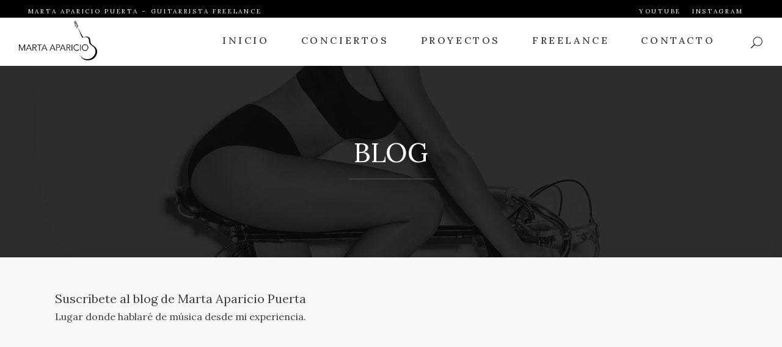

--- FILE ---
content_type: text/html; charset=utf-8
request_url: https://www.google.com/recaptcha/api2/anchor?ar=1&k=6LfgqewUAAAAALiV5XEMdRkmJy0_THvgDaF-8XdV&co=aHR0cHM6Ly9tYXJ0YWFwYXJpY2lvcHVlcnRhLmVzOjQ0Mw..&hl=en&v=N67nZn4AqZkNcbeMu4prBgzg&size=invisible&anchor-ms=20000&execute-ms=30000&cb=9xmghgjhgc48
body_size: 48827
content:
<!DOCTYPE HTML><html dir="ltr" lang="en"><head><meta http-equiv="Content-Type" content="text/html; charset=UTF-8">
<meta http-equiv="X-UA-Compatible" content="IE=edge">
<title>reCAPTCHA</title>
<style type="text/css">
/* cyrillic-ext */
@font-face {
  font-family: 'Roboto';
  font-style: normal;
  font-weight: 400;
  font-stretch: 100%;
  src: url(//fonts.gstatic.com/s/roboto/v48/KFO7CnqEu92Fr1ME7kSn66aGLdTylUAMa3GUBHMdazTgWw.woff2) format('woff2');
  unicode-range: U+0460-052F, U+1C80-1C8A, U+20B4, U+2DE0-2DFF, U+A640-A69F, U+FE2E-FE2F;
}
/* cyrillic */
@font-face {
  font-family: 'Roboto';
  font-style: normal;
  font-weight: 400;
  font-stretch: 100%;
  src: url(//fonts.gstatic.com/s/roboto/v48/KFO7CnqEu92Fr1ME7kSn66aGLdTylUAMa3iUBHMdazTgWw.woff2) format('woff2');
  unicode-range: U+0301, U+0400-045F, U+0490-0491, U+04B0-04B1, U+2116;
}
/* greek-ext */
@font-face {
  font-family: 'Roboto';
  font-style: normal;
  font-weight: 400;
  font-stretch: 100%;
  src: url(//fonts.gstatic.com/s/roboto/v48/KFO7CnqEu92Fr1ME7kSn66aGLdTylUAMa3CUBHMdazTgWw.woff2) format('woff2');
  unicode-range: U+1F00-1FFF;
}
/* greek */
@font-face {
  font-family: 'Roboto';
  font-style: normal;
  font-weight: 400;
  font-stretch: 100%;
  src: url(//fonts.gstatic.com/s/roboto/v48/KFO7CnqEu92Fr1ME7kSn66aGLdTylUAMa3-UBHMdazTgWw.woff2) format('woff2');
  unicode-range: U+0370-0377, U+037A-037F, U+0384-038A, U+038C, U+038E-03A1, U+03A3-03FF;
}
/* math */
@font-face {
  font-family: 'Roboto';
  font-style: normal;
  font-weight: 400;
  font-stretch: 100%;
  src: url(//fonts.gstatic.com/s/roboto/v48/KFO7CnqEu92Fr1ME7kSn66aGLdTylUAMawCUBHMdazTgWw.woff2) format('woff2');
  unicode-range: U+0302-0303, U+0305, U+0307-0308, U+0310, U+0312, U+0315, U+031A, U+0326-0327, U+032C, U+032F-0330, U+0332-0333, U+0338, U+033A, U+0346, U+034D, U+0391-03A1, U+03A3-03A9, U+03B1-03C9, U+03D1, U+03D5-03D6, U+03F0-03F1, U+03F4-03F5, U+2016-2017, U+2034-2038, U+203C, U+2040, U+2043, U+2047, U+2050, U+2057, U+205F, U+2070-2071, U+2074-208E, U+2090-209C, U+20D0-20DC, U+20E1, U+20E5-20EF, U+2100-2112, U+2114-2115, U+2117-2121, U+2123-214F, U+2190, U+2192, U+2194-21AE, U+21B0-21E5, U+21F1-21F2, U+21F4-2211, U+2213-2214, U+2216-22FF, U+2308-230B, U+2310, U+2319, U+231C-2321, U+2336-237A, U+237C, U+2395, U+239B-23B7, U+23D0, U+23DC-23E1, U+2474-2475, U+25AF, U+25B3, U+25B7, U+25BD, U+25C1, U+25CA, U+25CC, U+25FB, U+266D-266F, U+27C0-27FF, U+2900-2AFF, U+2B0E-2B11, U+2B30-2B4C, U+2BFE, U+3030, U+FF5B, U+FF5D, U+1D400-1D7FF, U+1EE00-1EEFF;
}
/* symbols */
@font-face {
  font-family: 'Roboto';
  font-style: normal;
  font-weight: 400;
  font-stretch: 100%;
  src: url(//fonts.gstatic.com/s/roboto/v48/KFO7CnqEu92Fr1ME7kSn66aGLdTylUAMaxKUBHMdazTgWw.woff2) format('woff2');
  unicode-range: U+0001-000C, U+000E-001F, U+007F-009F, U+20DD-20E0, U+20E2-20E4, U+2150-218F, U+2190, U+2192, U+2194-2199, U+21AF, U+21E6-21F0, U+21F3, U+2218-2219, U+2299, U+22C4-22C6, U+2300-243F, U+2440-244A, U+2460-24FF, U+25A0-27BF, U+2800-28FF, U+2921-2922, U+2981, U+29BF, U+29EB, U+2B00-2BFF, U+4DC0-4DFF, U+FFF9-FFFB, U+10140-1018E, U+10190-1019C, U+101A0, U+101D0-101FD, U+102E0-102FB, U+10E60-10E7E, U+1D2C0-1D2D3, U+1D2E0-1D37F, U+1F000-1F0FF, U+1F100-1F1AD, U+1F1E6-1F1FF, U+1F30D-1F30F, U+1F315, U+1F31C, U+1F31E, U+1F320-1F32C, U+1F336, U+1F378, U+1F37D, U+1F382, U+1F393-1F39F, U+1F3A7-1F3A8, U+1F3AC-1F3AF, U+1F3C2, U+1F3C4-1F3C6, U+1F3CA-1F3CE, U+1F3D4-1F3E0, U+1F3ED, U+1F3F1-1F3F3, U+1F3F5-1F3F7, U+1F408, U+1F415, U+1F41F, U+1F426, U+1F43F, U+1F441-1F442, U+1F444, U+1F446-1F449, U+1F44C-1F44E, U+1F453, U+1F46A, U+1F47D, U+1F4A3, U+1F4B0, U+1F4B3, U+1F4B9, U+1F4BB, U+1F4BF, U+1F4C8-1F4CB, U+1F4D6, U+1F4DA, U+1F4DF, U+1F4E3-1F4E6, U+1F4EA-1F4ED, U+1F4F7, U+1F4F9-1F4FB, U+1F4FD-1F4FE, U+1F503, U+1F507-1F50B, U+1F50D, U+1F512-1F513, U+1F53E-1F54A, U+1F54F-1F5FA, U+1F610, U+1F650-1F67F, U+1F687, U+1F68D, U+1F691, U+1F694, U+1F698, U+1F6AD, U+1F6B2, U+1F6B9-1F6BA, U+1F6BC, U+1F6C6-1F6CF, U+1F6D3-1F6D7, U+1F6E0-1F6EA, U+1F6F0-1F6F3, U+1F6F7-1F6FC, U+1F700-1F7FF, U+1F800-1F80B, U+1F810-1F847, U+1F850-1F859, U+1F860-1F887, U+1F890-1F8AD, U+1F8B0-1F8BB, U+1F8C0-1F8C1, U+1F900-1F90B, U+1F93B, U+1F946, U+1F984, U+1F996, U+1F9E9, U+1FA00-1FA6F, U+1FA70-1FA7C, U+1FA80-1FA89, U+1FA8F-1FAC6, U+1FACE-1FADC, U+1FADF-1FAE9, U+1FAF0-1FAF8, U+1FB00-1FBFF;
}
/* vietnamese */
@font-face {
  font-family: 'Roboto';
  font-style: normal;
  font-weight: 400;
  font-stretch: 100%;
  src: url(//fonts.gstatic.com/s/roboto/v48/KFO7CnqEu92Fr1ME7kSn66aGLdTylUAMa3OUBHMdazTgWw.woff2) format('woff2');
  unicode-range: U+0102-0103, U+0110-0111, U+0128-0129, U+0168-0169, U+01A0-01A1, U+01AF-01B0, U+0300-0301, U+0303-0304, U+0308-0309, U+0323, U+0329, U+1EA0-1EF9, U+20AB;
}
/* latin-ext */
@font-face {
  font-family: 'Roboto';
  font-style: normal;
  font-weight: 400;
  font-stretch: 100%;
  src: url(//fonts.gstatic.com/s/roboto/v48/KFO7CnqEu92Fr1ME7kSn66aGLdTylUAMa3KUBHMdazTgWw.woff2) format('woff2');
  unicode-range: U+0100-02BA, U+02BD-02C5, U+02C7-02CC, U+02CE-02D7, U+02DD-02FF, U+0304, U+0308, U+0329, U+1D00-1DBF, U+1E00-1E9F, U+1EF2-1EFF, U+2020, U+20A0-20AB, U+20AD-20C0, U+2113, U+2C60-2C7F, U+A720-A7FF;
}
/* latin */
@font-face {
  font-family: 'Roboto';
  font-style: normal;
  font-weight: 400;
  font-stretch: 100%;
  src: url(//fonts.gstatic.com/s/roboto/v48/KFO7CnqEu92Fr1ME7kSn66aGLdTylUAMa3yUBHMdazQ.woff2) format('woff2');
  unicode-range: U+0000-00FF, U+0131, U+0152-0153, U+02BB-02BC, U+02C6, U+02DA, U+02DC, U+0304, U+0308, U+0329, U+2000-206F, U+20AC, U+2122, U+2191, U+2193, U+2212, U+2215, U+FEFF, U+FFFD;
}
/* cyrillic-ext */
@font-face {
  font-family: 'Roboto';
  font-style: normal;
  font-weight: 500;
  font-stretch: 100%;
  src: url(//fonts.gstatic.com/s/roboto/v48/KFO7CnqEu92Fr1ME7kSn66aGLdTylUAMa3GUBHMdazTgWw.woff2) format('woff2');
  unicode-range: U+0460-052F, U+1C80-1C8A, U+20B4, U+2DE0-2DFF, U+A640-A69F, U+FE2E-FE2F;
}
/* cyrillic */
@font-face {
  font-family: 'Roboto';
  font-style: normal;
  font-weight: 500;
  font-stretch: 100%;
  src: url(//fonts.gstatic.com/s/roboto/v48/KFO7CnqEu92Fr1ME7kSn66aGLdTylUAMa3iUBHMdazTgWw.woff2) format('woff2');
  unicode-range: U+0301, U+0400-045F, U+0490-0491, U+04B0-04B1, U+2116;
}
/* greek-ext */
@font-face {
  font-family: 'Roboto';
  font-style: normal;
  font-weight: 500;
  font-stretch: 100%;
  src: url(//fonts.gstatic.com/s/roboto/v48/KFO7CnqEu92Fr1ME7kSn66aGLdTylUAMa3CUBHMdazTgWw.woff2) format('woff2');
  unicode-range: U+1F00-1FFF;
}
/* greek */
@font-face {
  font-family: 'Roboto';
  font-style: normal;
  font-weight: 500;
  font-stretch: 100%;
  src: url(//fonts.gstatic.com/s/roboto/v48/KFO7CnqEu92Fr1ME7kSn66aGLdTylUAMa3-UBHMdazTgWw.woff2) format('woff2');
  unicode-range: U+0370-0377, U+037A-037F, U+0384-038A, U+038C, U+038E-03A1, U+03A3-03FF;
}
/* math */
@font-face {
  font-family: 'Roboto';
  font-style: normal;
  font-weight: 500;
  font-stretch: 100%;
  src: url(//fonts.gstatic.com/s/roboto/v48/KFO7CnqEu92Fr1ME7kSn66aGLdTylUAMawCUBHMdazTgWw.woff2) format('woff2');
  unicode-range: U+0302-0303, U+0305, U+0307-0308, U+0310, U+0312, U+0315, U+031A, U+0326-0327, U+032C, U+032F-0330, U+0332-0333, U+0338, U+033A, U+0346, U+034D, U+0391-03A1, U+03A3-03A9, U+03B1-03C9, U+03D1, U+03D5-03D6, U+03F0-03F1, U+03F4-03F5, U+2016-2017, U+2034-2038, U+203C, U+2040, U+2043, U+2047, U+2050, U+2057, U+205F, U+2070-2071, U+2074-208E, U+2090-209C, U+20D0-20DC, U+20E1, U+20E5-20EF, U+2100-2112, U+2114-2115, U+2117-2121, U+2123-214F, U+2190, U+2192, U+2194-21AE, U+21B0-21E5, U+21F1-21F2, U+21F4-2211, U+2213-2214, U+2216-22FF, U+2308-230B, U+2310, U+2319, U+231C-2321, U+2336-237A, U+237C, U+2395, U+239B-23B7, U+23D0, U+23DC-23E1, U+2474-2475, U+25AF, U+25B3, U+25B7, U+25BD, U+25C1, U+25CA, U+25CC, U+25FB, U+266D-266F, U+27C0-27FF, U+2900-2AFF, U+2B0E-2B11, U+2B30-2B4C, U+2BFE, U+3030, U+FF5B, U+FF5D, U+1D400-1D7FF, U+1EE00-1EEFF;
}
/* symbols */
@font-face {
  font-family: 'Roboto';
  font-style: normal;
  font-weight: 500;
  font-stretch: 100%;
  src: url(//fonts.gstatic.com/s/roboto/v48/KFO7CnqEu92Fr1ME7kSn66aGLdTylUAMaxKUBHMdazTgWw.woff2) format('woff2');
  unicode-range: U+0001-000C, U+000E-001F, U+007F-009F, U+20DD-20E0, U+20E2-20E4, U+2150-218F, U+2190, U+2192, U+2194-2199, U+21AF, U+21E6-21F0, U+21F3, U+2218-2219, U+2299, U+22C4-22C6, U+2300-243F, U+2440-244A, U+2460-24FF, U+25A0-27BF, U+2800-28FF, U+2921-2922, U+2981, U+29BF, U+29EB, U+2B00-2BFF, U+4DC0-4DFF, U+FFF9-FFFB, U+10140-1018E, U+10190-1019C, U+101A0, U+101D0-101FD, U+102E0-102FB, U+10E60-10E7E, U+1D2C0-1D2D3, U+1D2E0-1D37F, U+1F000-1F0FF, U+1F100-1F1AD, U+1F1E6-1F1FF, U+1F30D-1F30F, U+1F315, U+1F31C, U+1F31E, U+1F320-1F32C, U+1F336, U+1F378, U+1F37D, U+1F382, U+1F393-1F39F, U+1F3A7-1F3A8, U+1F3AC-1F3AF, U+1F3C2, U+1F3C4-1F3C6, U+1F3CA-1F3CE, U+1F3D4-1F3E0, U+1F3ED, U+1F3F1-1F3F3, U+1F3F5-1F3F7, U+1F408, U+1F415, U+1F41F, U+1F426, U+1F43F, U+1F441-1F442, U+1F444, U+1F446-1F449, U+1F44C-1F44E, U+1F453, U+1F46A, U+1F47D, U+1F4A3, U+1F4B0, U+1F4B3, U+1F4B9, U+1F4BB, U+1F4BF, U+1F4C8-1F4CB, U+1F4D6, U+1F4DA, U+1F4DF, U+1F4E3-1F4E6, U+1F4EA-1F4ED, U+1F4F7, U+1F4F9-1F4FB, U+1F4FD-1F4FE, U+1F503, U+1F507-1F50B, U+1F50D, U+1F512-1F513, U+1F53E-1F54A, U+1F54F-1F5FA, U+1F610, U+1F650-1F67F, U+1F687, U+1F68D, U+1F691, U+1F694, U+1F698, U+1F6AD, U+1F6B2, U+1F6B9-1F6BA, U+1F6BC, U+1F6C6-1F6CF, U+1F6D3-1F6D7, U+1F6E0-1F6EA, U+1F6F0-1F6F3, U+1F6F7-1F6FC, U+1F700-1F7FF, U+1F800-1F80B, U+1F810-1F847, U+1F850-1F859, U+1F860-1F887, U+1F890-1F8AD, U+1F8B0-1F8BB, U+1F8C0-1F8C1, U+1F900-1F90B, U+1F93B, U+1F946, U+1F984, U+1F996, U+1F9E9, U+1FA00-1FA6F, U+1FA70-1FA7C, U+1FA80-1FA89, U+1FA8F-1FAC6, U+1FACE-1FADC, U+1FADF-1FAE9, U+1FAF0-1FAF8, U+1FB00-1FBFF;
}
/* vietnamese */
@font-face {
  font-family: 'Roboto';
  font-style: normal;
  font-weight: 500;
  font-stretch: 100%;
  src: url(//fonts.gstatic.com/s/roboto/v48/KFO7CnqEu92Fr1ME7kSn66aGLdTylUAMa3OUBHMdazTgWw.woff2) format('woff2');
  unicode-range: U+0102-0103, U+0110-0111, U+0128-0129, U+0168-0169, U+01A0-01A1, U+01AF-01B0, U+0300-0301, U+0303-0304, U+0308-0309, U+0323, U+0329, U+1EA0-1EF9, U+20AB;
}
/* latin-ext */
@font-face {
  font-family: 'Roboto';
  font-style: normal;
  font-weight: 500;
  font-stretch: 100%;
  src: url(//fonts.gstatic.com/s/roboto/v48/KFO7CnqEu92Fr1ME7kSn66aGLdTylUAMa3KUBHMdazTgWw.woff2) format('woff2');
  unicode-range: U+0100-02BA, U+02BD-02C5, U+02C7-02CC, U+02CE-02D7, U+02DD-02FF, U+0304, U+0308, U+0329, U+1D00-1DBF, U+1E00-1E9F, U+1EF2-1EFF, U+2020, U+20A0-20AB, U+20AD-20C0, U+2113, U+2C60-2C7F, U+A720-A7FF;
}
/* latin */
@font-face {
  font-family: 'Roboto';
  font-style: normal;
  font-weight: 500;
  font-stretch: 100%;
  src: url(//fonts.gstatic.com/s/roboto/v48/KFO7CnqEu92Fr1ME7kSn66aGLdTylUAMa3yUBHMdazQ.woff2) format('woff2');
  unicode-range: U+0000-00FF, U+0131, U+0152-0153, U+02BB-02BC, U+02C6, U+02DA, U+02DC, U+0304, U+0308, U+0329, U+2000-206F, U+20AC, U+2122, U+2191, U+2193, U+2212, U+2215, U+FEFF, U+FFFD;
}
/* cyrillic-ext */
@font-face {
  font-family: 'Roboto';
  font-style: normal;
  font-weight: 900;
  font-stretch: 100%;
  src: url(//fonts.gstatic.com/s/roboto/v48/KFO7CnqEu92Fr1ME7kSn66aGLdTylUAMa3GUBHMdazTgWw.woff2) format('woff2');
  unicode-range: U+0460-052F, U+1C80-1C8A, U+20B4, U+2DE0-2DFF, U+A640-A69F, U+FE2E-FE2F;
}
/* cyrillic */
@font-face {
  font-family: 'Roboto';
  font-style: normal;
  font-weight: 900;
  font-stretch: 100%;
  src: url(//fonts.gstatic.com/s/roboto/v48/KFO7CnqEu92Fr1ME7kSn66aGLdTylUAMa3iUBHMdazTgWw.woff2) format('woff2');
  unicode-range: U+0301, U+0400-045F, U+0490-0491, U+04B0-04B1, U+2116;
}
/* greek-ext */
@font-face {
  font-family: 'Roboto';
  font-style: normal;
  font-weight: 900;
  font-stretch: 100%;
  src: url(//fonts.gstatic.com/s/roboto/v48/KFO7CnqEu92Fr1ME7kSn66aGLdTylUAMa3CUBHMdazTgWw.woff2) format('woff2');
  unicode-range: U+1F00-1FFF;
}
/* greek */
@font-face {
  font-family: 'Roboto';
  font-style: normal;
  font-weight: 900;
  font-stretch: 100%;
  src: url(//fonts.gstatic.com/s/roboto/v48/KFO7CnqEu92Fr1ME7kSn66aGLdTylUAMa3-UBHMdazTgWw.woff2) format('woff2');
  unicode-range: U+0370-0377, U+037A-037F, U+0384-038A, U+038C, U+038E-03A1, U+03A3-03FF;
}
/* math */
@font-face {
  font-family: 'Roboto';
  font-style: normal;
  font-weight: 900;
  font-stretch: 100%;
  src: url(//fonts.gstatic.com/s/roboto/v48/KFO7CnqEu92Fr1ME7kSn66aGLdTylUAMawCUBHMdazTgWw.woff2) format('woff2');
  unicode-range: U+0302-0303, U+0305, U+0307-0308, U+0310, U+0312, U+0315, U+031A, U+0326-0327, U+032C, U+032F-0330, U+0332-0333, U+0338, U+033A, U+0346, U+034D, U+0391-03A1, U+03A3-03A9, U+03B1-03C9, U+03D1, U+03D5-03D6, U+03F0-03F1, U+03F4-03F5, U+2016-2017, U+2034-2038, U+203C, U+2040, U+2043, U+2047, U+2050, U+2057, U+205F, U+2070-2071, U+2074-208E, U+2090-209C, U+20D0-20DC, U+20E1, U+20E5-20EF, U+2100-2112, U+2114-2115, U+2117-2121, U+2123-214F, U+2190, U+2192, U+2194-21AE, U+21B0-21E5, U+21F1-21F2, U+21F4-2211, U+2213-2214, U+2216-22FF, U+2308-230B, U+2310, U+2319, U+231C-2321, U+2336-237A, U+237C, U+2395, U+239B-23B7, U+23D0, U+23DC-23E1, U+2474-2475, U+25AF, U+25B3, U+25B7, U+25BD, U+25C1, U+25CA, U+25CC, U+25FB, U+266D-266F, U+27C0-27FF, U+2900-2AFF, U+2B0E-2B11, U+2B30-2B4C, U+2BFE, U+3030, U+FF5B, U+FF5D, U+1D400-1D7FF, U+1EE00-1EEFF;
}
/* symbols */
@font-face {
  font-family: 'Roboto';
  font-style: normal;
  font-weight: 900;
  font-stretch: 100%;
  src: url(//fonts.gstatic.com/s/roboto/v48/KFO7CnqEu92Fr1ME7kSn66aGLdTylUAMaxKUBHMdazTgWw.woff2) format('woff2');
  unicode-range: U+0001-000C, U+000E-001F, U+007F-009F, U+20DD-20E0, U+20E2-20E4, U+2150-218F, U+2190, U+2192, U+2194-2199, U+21AF, U+21E6-21F0, U+21F3, U+2218-2219, U+2299, U+22C4-22C6, U+2300-243F, U+2440-244A, U+2460-24FF, U+25A0-27BF, U+2800-28FF, U+2921-2922, U+2981, U+29BF, U+29EB, U+2B00-2BFF, U+4DC0-4DFF, U+FFF9-FFFB, U+10140-1018E, U+10190-1019C, U+101A0, U+101D0-101FD, U+102E0-102FB, U+10E60-10E7E, U+1D2C0-1D2D3, U+1D2E0-1D37F, U+1F000-1F0FF, U+1F100-1F1AD, U+1F1E6-1F1FF, U+1F30D-1F30F, U+1F315, U+1F31C, U+1F31E, U+1F320-1F32C, U+1F336, U+1F378, U+1F37D, U+1F382, U+1F393-1F39F, U+1F3A7-1F3A8, U+1F3AC-1F3AF, U+1F3C2, U+1F3C4-1F3C6, U+1F3CA-1F3CE, U+1F3D4-1F3E0, U+1F3ED, U+1F3F1-1F3F3, U+1F3F5-1F3F7, U+1F408, U+1F415, U+1F41F, U+1F426, U+1F43F, U+1F441-1F442, U+1F444, U+1F446-1F449, U+1F44C-1F44E, U+1F453, U+1F46A, U+1F47D, U+1F4A3, U+1F4B0, U+1F4B3, U+1F4B9, U+1F4BB, U+1F4BF, U+1F4C8-1F4CB, U+1F4D6, U+1F4DA, U+1F4DF, U+1F4E3-1F4E6, U+1F4EA-1F4ED, U+1F4F7, U+1F4F9-1F4FB, U+1F4FD-1F4FE, U+1F503, U+1F507-1F50B, U+1F50D, U+1F512-1F513, U+1F53E-1F54A, U+1F54F-1F5FA, U+1F610, U+1F650-1F67F, U+1F687, U+1F68D, U+1F691, U+1F694, U+1F698, U+1F6AD, U+1F6B2, U+1F6B9-1F6BA, U+1F6BC, U+1F6C6-1F6CF, U+1F6D3-1F6D7, U+1F6E0-1F6EA, U+1F6F0-1F6F3, U+1F6F7-1F6FC, U+1F700-1F7FF, U+1F800-1F80B, U+1F810-1F847, U+1F850-1F859, U+1F860-1F887, U+1F890-1F8AD, U+1F8B0-1F8BB, U+1F8C0-1F8C1, U+1F900-1F90B, U+1F93B, U+1F946, U+1F984, U+1F996, U+1F9E9, U+1FA00-1FA6F, U+1FA70-1FA7C, U+1FA80-1FA89, U+1FA8F-1FAC6, U+1FACE-1FADC, U+1FADF-1FAE9, U+1FAF0-1FAF8, U+1FB00-1FBFF;
}
/* vietnamese */
@font-face {
  font-family: 'Roboto';
  font-style: normal;
  font-weight: 900;
  font-stretch: 100%;
  src: url(//fonts.gstatic.com/s/roboto/v48/KFO7CnqEu92Fr1ME7kSn66aGLdTylUAMa3OUBHMdazTgWw.woff2) format('woff2');
  unicode-range: U+0102-0103, U+0110-0111, U+0128-0129, U+0168-0169, U+01A0-01A1, U+01AF-01B0, U+0300-0301, U+0303-0304, U+0308-0309, U+0323, U+0329, U+1EA0-1EF9, U+20AB;
}
/* latin-ext */
@font-face {
  font-family: 'Roboto';
  font-style: normal;
  font-weight: 900;
  font-stretch: 100%;
  src: url(//fonts.gstatic.com/s/roboto/v48/KFO7CnqEu92Fr1ME7kSn66aGLdTylUAMa3KUBHMdazTgWw.woff2) format('woff2');
  unicode-range: U+0100-02BA, U+02BD-02C5, U+02C7-02CC, U+02CE-02D7, U+02DD-02FF, U+0304, U+0308, U+0329, U+1D00-1DBF, U+1E00-1E9F, U+1EF2-1EFF, U+2020, U+20A0-20AB, U+20AD-20C0, U+2113, U+2C60-2C7F, U+A720-A7FF;
}
/* latin */
@font-face {
  font-family: 'Roboto';
  font-style: normal;
  font-weight: 900;
  font-stretch: 100%;
  src: url(//fonts.gstatic.com/s/roboto/v48/KFO7CnqEu92Fr1ME7kSn66aGLdTylUAMa3yUBHMdazQ.woff2) format('woff2');
  unicode-range: U+0000-00FF, U+0131, U+0152-0153, U+02BB-02BC, U+02C6, U+02DA, U+02DC, U+0304, U+0308, U+0329, U+2000-206F, U+20AC, U+2122, U+2191, U+2193, U+2212, U+2215, U+FEFF, U+FFFD;
}

</style>
<link rel="stylesheet" type="text/css" href="https://www.gstatic.com/recaptcha/releases/N67nZn4AqZkNcbeMu4prBgzg/styles__ltr.css">
<script nonce="V-Nr_1gQ2xgLn3z4hOaIAA" type="text/javascript">window['__recaptcha_api'] = 'https://www.google.com/recaptcha/api2/';</script>
<script type="text/javascript" src="https://www.gstatic.com/recaptcha/releases/N67nZn4AqZkNcbeMu4prBgzg/recaptcha__en.js" nonce="V-Nr_1gQ2xgLn3z4hOaIAA">
      
    </script></head>
<body><div id="rc-anchor-alert" class="rc-anchor-alert"></div>
<input type="hidden" id="recaptcha-token" value="[base64]">
<script type="text/javascript" nonce="V-Nr_1gQ2xgLn3z4hOaIAA">
      recaptcha.anchor.Main.init("[\x22ainput\x22,[\x22bgdata\x22,\x22\x22,\[base64]/[base64]/MjU1Ong/[base64]/[base64]/[base64]/[base64]/[base64]/[base64]/[base64]/[base64]/[base64]/[base64]/[base64]/[base64]/[base64]/[base64]/[base64]\\u003d\x22,\[base64]\x22,\x22wpXChMKaSzLDgsOBw4cIw67DnsKaw41WS0LDpcKlIwHCrsK0wq50ThZPw7NHBMOnw5DCr8OoH1QBwpQRdsOewodtCQJqw6ZpWE3DssKpVR/DhmMlWcOLwrrClsOtw53DqMOFw7Nsw5nDgsKmwoxCw7XDv8Ozwo7CtMOvRhgxw7zCkMOxw4HDvTwfBQdww5/DoMOUBH/[base64]/w75NwrjCjsKcwqQwBMKFTRfCgj/CmQbChhDDp00rw4/DqMKyJCI2w70ZbMOJwp40c8OVb3h3QsOgM8OVTcOgwoDCjFrCkEg+OMO0JRjCn8KQwobDr05cwqptNMOCI8OPw4bDuwB8w4PDiG5Ww47CgsKiwqDDmsOUwq3CjWPDoDZXw5nCqRHCs8KtAlgRw5zDlMKLLnDCt8KZw5U+CVrDrnLCvsKhwqLCrhE/wqPCkjbCusOhw6oKwoAXw7zDkA0OPMK1w6jDn1oJC8OPYcK/OR7Dt8K8VjzCrcKdw7M7wrQkIxHCosOhwrMvdMOhwr4vacO3VcOgPcOSPSZTw6sFwpFiw5vDl2vDiBHCosOPwrDChcKhOsK5w6/CphnDqMOGQcOXX2UrGy8wJMKRwojCkhwJw4LCvEnCoDnCuBt/wp7DlcKCw6dWImstw4XCrkHDnMK2Nlw+w4lUf8KRw5kMwrJxw6XDhFHDgHF2w4Uzwoopw5XDj8OvwoXDl8KOw48nKcKCw6bCsT7DisO0V0PCtU3CpcO9ESPCqcK5akXCksOtwp0UIDoWwp/DqHA7dsOtScOSwqXCryPCmcKAWcOywp/DlCNnCSvCmRvDqMK8wqdCwqjCtMOQwqLDvwHDssKcw5TCuy43wq3CgxvDk8KHORkNCRXDkcOMdhzDisKTwrcjw6PCjko7w4Rsw67CrB/CosO2w57CvMOVEMO4L8OzJMOiD8KFw4tzWMOvw4rDllV7X8O8IcKdaMOzHcOTDQ/CtMKmwrEbTgbCgRDDhcORw4PCmAMTwq1pwpfDmhbCsGhGwrTDnMKQw6rDkGZSw6tPHMK6L8ODwqFhTMKcFFUfw5vCizjDisKKwoQqM8KoHA8kwoYnwpATCzfDlDMQw7ETw5RHw5zCi23CqE1sw4nDhDQeFnrCsk9QwqTCoHLDumPDmMOzH0Mrw7HCrj/[base64]/w7HCpAJCwrHCoA0/WsKTwpZrwpXCgcONw4oTwoAKPcKAdWbDqjdfFcKVLws5w4bCscOtJ8OdB0oZw4EJTcK6EsK0w5J1w6DCqsOQeCoew7kOwoPCug3CscO0WsOMNxvDq8OQwqpew5UswrHDplLDmBZMw7wyABvDvAokNcOAwprDkXJBw7/[base64]/YsOGMXvCkjRuw4lAw6/DgFdzw5RNVELCo8OFw7BmwqPDvMOGRV9Aw5XCs8KVwq1YDsKhwqlGw6DDosKPwr0+w7QJw4TCusOZLhjDoh7DqsOCS20NwqxneTfDtMK4PsO6w4F7w64ew7jDr8KfwohCwovCgsKfw6/CpUwlRhfCuMOJwoXDiEg9w4FNwqDDikBYwp3Dok/DjsKqwrNOw5PCqsKzwo0me8KZGcKkwr/[base64]/DuX3DuMO8wqRWwr3CqxcgJFHCocOqwq1RM0wnw5dfw7I6TcKZw7rDhWQKw6U9MA7DrMKnw7NXw5vDk8KZRsO9TitFNS5/[base64]/CgsK4wrbDu8KowplUSMOnw43Cr8ORw5BkEHDDkFJrOGMQwpwQwp8fw7LCu1LDgzgDHFfCm8OldFbCkybDksKxHjnCpMKdw7PCvsKfI0ZoIX1rBcOLw4wJHzDCh2VVw47DiFpPw4ocwp3CqsOYO8Oiw6nDj8OwAVPCusK3WsKJwrt/[base64]/DtMOfwonDr8Otw7g3HMO3O8ObYcKOSBLCiMKAdHlrwqzChnxNw7tABAEOY0ckw6DDlcO3wqTDm8OowoxIwopIay8aw5tWWzzDiMOiwo3Cm8K4w4HDnj/DkXouw57CncORMcOJfBfDiVXDhW/CosK5QyM5c27CpnXDgMKtwrxJdiMyw5bDhzgXQF7Dsk/[base64]/bR8iwqFNw4kfdcOuH8KfwoFZPsOTw43CtcKTOAlDwr14w6zDr3Mnw5TDqcKyADHDg8KBw5s/PcOWN8K5wo3DrsOtAMOJezlUwpQGGMOmVsKPw77DmS9IwoBsOzlxwoHDrsKFDsOmwp4gw7DCucOswp3Cp35ZLcKEWcOgBj3Dk13DtMOswqDDpsO/[base64]/AMKHQsKBCWXCv8KIwo1SXsK4HjhFfcKzEsKJZArDmmjDnMOOw5bDocOvTsKHwovCrcKXwq3Dn3IVwqEFw7wDYGgyeVl3wpHDkiPCrlLChVHDuRvDpDrDqTvDoMKNw4cFMxPCmWdjAcO+wqAZwonCqMOrwrw/[base64]/Dq8Oow7DDhgw3WcOSehTCgcOHH8K7UFHCvMO6wpwQJsOtaMKow7AGTcOJbcKRwr8zw41rworDiMOrwp7CkR/Dj8KFw6tvOsKPNsKsTcKzdzrDk8OaRVMTVgdawpJBwrzChsOkwq4mwp3CiAQgwqnCt8OawqTDocOkwpLCocKIBMKEK8KWSFg/[base64]/CrFHDrsKQVsOlSsOnZcKAZTLDpVZtw5h9R8OAPD4lfCJrwqHCsMK0FmPDrcOaw4XDq8KQaEY1QWnDh8OmRsOFfRFZIV1Fw4TCnSBpw4LDnMO2PRsOw5DCvcKHwphNw7Baw4HCpGYzwrAuJyxww4DDkMKrwqfDsm3DtythScOmIMO5wo/CtcOew68qQkhvY1wbacOhFMKKF8OSImLCpsKwdMK2EMKWw4fDpTDCmFw/QEIww4vCqcOKFSzCrMKsNXPCv8K8SFjDmAjDhFHCqQDCu8Ksw7Agw6HClUlpbD3Du8OCfsK5wpRPa1nCiMK7D2UOwoA4AhsZFGU/w5fCucO7wql9woPCgsOiHsOaCcKrJy3ClcKTJMOfBcONw5VnVAvCg8O5PMO9P8KwwophFC08wpPDnksLO8KWwrbDsMKrwpRuwq/[base64]/wpApO8KUED7CpWHDk2fCl03CnGNowokpZ3gHU8K4w7nDunjDnhwkw4fCsVzDusOHXcKiwoBGwqvDjMKZwoszwqXCrcK9w5R+w5VowovCiMORw6LCgTDDt0TCgcK8UWvCkcKkKMOpw7LCjAnDoMKuw7R/ScKcw64MHMOvT8KAwpQ+IcKkwrfDlsOqYCnCpnrDuFkow7YRVVFDKBTDrGTDp8O3GgN5w4EKw41mw7vDucKKw5QKHcKjw795wrwpwrjCvhTDvlLCssK2wqbDvlDCg8OcwpPCpSPDh8OqR8Khbh/ClS/Cr2/DpMOTdntLworDv8Onw6lAXTxBworDs0TDnsKBWxfCncOWw4jClsKrwq7CnMKDwpkRw6HCgHXCmC/CgUHDrMKEDDPCkcK4IsO1E8OnTk02woHCvUnCgz0Hw7/[base64]/woxNcQF8E2RrM8KXwpXDvVXCoijDscOEw4cqwp9twrILY8K4Y8OPwrhSWBNOUg/DigkrZMO8wp9FwofCrMOnT8KZwq7CscO0wqDCmsOYC8KBwpdwU8Omwq7Cp8OIwpDDjsOnwrEWUMKbbMOow7DDlsK3w70ZworDuMOXSQ4aMTN0w4coRVMDw5YmwqpXayjDgcKPw6RPw5ICRCLDgcOFYzPDni8cwpjDmcKWfx/CvgYgwqvDk8Kfw67DqsK8wpAKw59zG28PJ8Kmw4jDrxrCjU9oXAnDmsOWI8OXw6/DssOzw5nCtsKcwpXCsjQEw5x9HcKaW8O/w4bCh2MowpwSUMOuA8OXw4vDoMO6wrNBfcKjw5QRBcKCfxRGw6jCjsOiwqnDthMhb3dPT8KAwq7DjRR6w4U5fcOpw7huY8KJw53DunsYwosSw7FmwqYlw4zCsknCtsOnMC/CoBzDrsOXCRnCqcKeXw3CgcOVeFpXw7zCt37Dp8KNfcK0ejzCuMKkw4rDtsKQwqLDu10YfVpXQ8K0D3JkwrwyeMOtw4B4OSo4w6fCmTJSLC5Qwq/DmMOLPMKhw45Aw7lew6cTwoTCgEhfLxhvBAwpMC3CjMKwdhddfnfDvm7CixPDusKRYERoA2YRScKhwrLDk158GBALw4LCuMOAAMOcw5YxQcOiEHMVAnHCrMKWBCrCqRhkR8O7w4/CncK3CMKPB8ONHF3DrcObwqrDgBTDmF9IU8KNwqvDtcORw5RgwoI2wobCmGHChmtqBMOfwq/Cq8KkFktHTsK4w4J5worDpkTDv8KgT1oKw609wq9CSsKAVyAkYsOkWMOEw73CnkJTwrJDwobCn2QZw557w6LDocKrfsKOw6rDsXFiw65QLDAgw47DrMK5w7vDp8KkXE3DhETCrsKDIiIlK0fDpcK3DsO+SzNENF00PTnDmsOiA3A1Uwltw73Du3/Du8OUw4trw5jCk34wwpgWwoRSWGvDrsOhLcO7wq/[base64]/R8OwJMOOMT7ChMORw75ywqcOwrglbzvCsQzCrH5WPMOzGWnDjsK7KMKYcGnCm8OAQMOGWFjDhcOxex/[base64]/[base64]/CgWvDkCLCimBzw4x3RBsjJcKUesKXMxR5LiZlEsKhwprDrSrCisOjwp/DkWzCh8KywpMsLVPCjsKaKsKAXGhBw5dfwq/CsMKAwpTCoMKew4tXTsOswqR8J8K9OQE4Qm3DtH3CqBjCsMK1wrfCqMK/wr/CtgJDOcOsSRDDnMKewr1wZ2PDh0fCo07Dh8KLwpbDhsOYw5xDBGLCnDDCu0JJFsO4wo/CtTLCnEvDrHpBH8O/wodwKCgAEMK2wpoiw5vCpsOPw4dSw6bDjgEawr/CvTXCrcK2wp5uT3nCoBXDs3DCnT7DhcO8w4NawpLCjiFeVcO+fQ7DiRRpLgvCsjDDmMOXw6fCosOEwo3Dow/ClWAcQsOgwovCicOpQsK/w71twofDhMKawrIIwqoUw7ANLcO8wrJQesOywocpw7FUTsKSw7xTw6LDl3hfwoXDnMK2c2jDqgxZNBDCsMOEesO1w6nCmMOHwoUVXVnDgsO6w73CksKaV8KyIHDCliwWw7pCw6TDlMKawpTCncOVQsKUw6oswrY/woXDvcO7bWcydn1mw5Atwo0Dwq/ChcKFw5LDlgjDr27DtsK3AgHClsKrTsOLZMKYYcK2fHjDssODwo05wp3CiXdKChXChMKuw5QSVsKXbkfDkATDtU9vwoRUSHNowpYaPMKVElHDrSjCgcONwqp1wp8jwqfCvn/Dl8Ozw6ZfwqoPwrZVwolpZijCtsO6wqc4BcKlScOpwoRZAzp2NTg6AcKEw50Vw4XDnAomwrnDjmQ4f8K/[base64]/CpcOqw6fDssO9XH7DhcO8wq9+wrxZOlxkGcOOZEg7w7PCpcKgdm8waHAGG8KFFMOnFVXCqgQBdsKyIMOtc1s9w7nDpcK0R8Ohw6pEWXvDo1ZdYHXDpsOQw7vDuyPCmiXCp0DCu8OQTxNtcsKfSjtcwpwXwqDCucOzPcKAasKBDwlrwoLCpVozJsKyw7LCnMKiDcK/[base64]/DqcKOdWRqw6w9wq3DpBHCl8KcwojCjyhKegLDusO+fC4mOsKZdR8DwobDpybCtMKEGmzCkMOfNMObw7DCjcO6w6/DscKkwq7CrGhZwqZlD8KNw4oXwp0jwprDuCXDtMOGemTCmcKSV2DDscKXdTh2U8OlTcKOw5LCu8O3w7DChmJNKw3Dp8K+w6A5wqbDhH/DpMK4w4/CvcKuwogyw6jCvcKnSwzCig5CEGLDvzAKw4QBO1PDpTPDucKwZRzDjMKHwpE7PCBfA8OgJcKLw6DDqsKQwqvCmkAyTwjCrMO6P8KdwqpIZzjCrcK8wqrDvBQwWjbDocOHWMKwwp/Cky5Gw69DwprCp8OgdcOqw6LColDCjCQww4nDhTVJwrrCgcOvwo3CjcK1QsKCwrfCrHHCh1bCqlR8w4bDsHTCisKUBF0nQMOnwoLDnyx6HgzDk8OuVsK4woHDgSbDlMOdLcKeK3hPbcO7esO5Jg8VXMO0BsOAwobCisKswrPDp05ow4VGw6/DoMO4CsK0ecKvPcOBE8OkVsK5w53DgGHCkEfCt3BsCcOcw5jDmcOaw7vDq8KiUsOrwobCvWMTM3DCsj7DgQNlKMKgw73DmwXDh3gaFsOKwrlPwq5uegnCn1ARZ8Kdwp/CocKkw6UZKMKHK8KIw65Ywq0gw6vDpsKawpclYEvCvMKqwr8dwpoAF8OCe8KHw73DiSMATcOvKcKtw57DhsOyDgdBw5fDpSzDvivCtSNmGFEATxbDncOWGQkTwqfChW/CoFrCncKWworCisKqXhfCuAnCnHlFSHXCu3LCqQTCvsOKCRTDk8KGw4/Dl1t/w6xxw63CvBTCtMKqOsOMw43DsMOGwp/Cr09Dw5rDuh9ew6DCrcOCwqTCmF8owp/[base64]/w7vCr8KiGcKPwqEqIVvCik7ClcOBQcOAYsOhGTnCkXIpD8KPw6vCgMOAwrNhwq/Ci8KkHMKLYX9tWcKQPy82QlTCnsOCw4Fxw6bCq1/Dv8KoasKiw64dXMKuw4/[base64]/[base64]/[base64]/[base64]/IcKCYHXDu8KhwqXDknNlYQg0w6AccsK3wqTDucO/W2hfw6IKJcO6UX3DoMOLwrg2Q8O+NAXCkcKwXsKZc1EVT8KJNj4aD1AFwovDscO9JMOWwpBBVQrCp0/[base64]/[base64]/[base64]/Cs8OowoXDhBvCjmoFwq5FwpbDqMOtwrHCpsOSworCkFDDtsOpDw1+NAUDw7PDuQjCk8KBUMOGWcO8w5zCqcK0NsK4w7rDhk/[base64]/[base64]/DgiDCrMOZw6PClsOESgAmNcKDwpAqw5rCpcKtwqbChQDDm8Ktwrwba8OBwrFSDcKZwp9eL8KoD8Khw4NkKsKfPcOcwoLDoXM5w416w51ywrBHAsOvwopww6EBw7BmwrrCsMOpw7lSE23Dq8OPw51NZsK7w4A9woIGw6nDskbCj3p9wq7DhcOqw4hOwqseCsOBVMOlw4/[base64]/[base64]/CklTCoMKsEhfDgj7DqcO3AMOjbcOmwqnDqsKGIcOswq/CscKuw5nCsxTDrsO1BnZQSBTCvEl3wqhDwrk0w5LCh3tVcsO7fMO2L8OxwqACesOBwrvCi8KoJT3Dg8K/w60bJcOEc0tCwpY4AcOSaxg2fGIBw6IKRD9ma8OHSsOqVcO5w5fDs8Oxwqdhw48ye8ODwoZIam4+wrfDllMYO8O7WBwMwprDl8KIw6dpw7TCsMKoWsOcw4TDvjTCp8O5KsORw5nDm0fDsSHCkMOZwq8/w4rDlTnCg8ONT8OyPjfDl8OBIcKRM8Ouw7Mlw5hOw48sTmTDvEzCoQ7CvsO1DAVBGyTDskkMwrYGShnCp8O/TjIAc8KUw5dvw7nCuwXDtsKLw4Vbw53DqMOVwrlhS8Ozwpdiwq7Dk8O1akbCn2jCjcOowo1ECSzClcOGZhbDtcKXZsK7Th9QXsKAwoTDkcKLF1jDhsOTwpAkQRrDq8OqIjDCn8K/TlrDtMKowok6wqHCmhHDjgN+wqg2TMKvw79yw5hdccOncWUnVFsCSMOWaGgzZsOOw7hWDGXDllrCmS4ATBEhw6XCqMKGSsKfw79CGcKhwqZ1LD3CvXPClHB6wrdrw7rClx/[base64]/XsOZPcORw57CsMOEaRpkw77CnxDDiUfDssOiwprDlQFew40BADvCs0zDrMKgwoFBDAIlPh3Do1XCjT7CnsKZRsO0wpXCqQEhwp3Cr8KrasKWM8OawpROMMOXRX4fdsOCw4Fwch86NcOnw7ALMmFZwqDDo0UjwpnDh8KOSMKNbkfDu2QNal3DkAF3W8OrXsKUNMOgwo/DiMKRKTsPbsKrWBfDmMKewrRPS3g/RMOIOwcpwrbCucKjasK6BMOLw5PCjcOgPcK6HsKHw6TCpsORwrRzw5HCjloKZSJzb8KOXsKYTn/Dp8OmwohxEyNCwoPCocOlRcK6DDHCkMK6NSBrwpksRsOcAMKRwoBxwoIlKMKdw753woAmwqDDn8OoOTwGBsO1RjfCpGTCscOswpFYw6w8wrsKw7rCrsO/w57CkkXDjQrDkMOlasKbGxdjeXbDhQzDusKoHGYUSDVTLUbCsjFPVnggw7zCj8KtDsKRLAs6w77Drn/DhE7CicOsw7LDlTBwdcOww64TC8KYBQXCrmjCgsK5wrlFwpHDoFPCpMKPWhAjw5fDgMK7RMOtFcK9woXCkRbDqmYRcx/CkMO1wprCoMKxGELCisO+wrvClBltQ23DrcO6C8KUfkvDvcO3X8OXMEbCl8OFWMKOPBbDmcKBbMOGwqk2wq4Fwp7CjcKxH8Olw5kOw6x4SFHCnMOBZsKswoTClMOiw55Gw43CrMK8Xh8tw4DDnMOcwoQOw6TDqsKUwpgsw4rCjSfDtHFXHiFxw6kGwr/Cu33CqzrCvkASYAseP8O0AsKrw7HCgmzDgiXCu8OLUnQjc8KOfC8Gw7EXVUhVwrUnwqTDu8KAwq/DkcOETDZqw4LCjsOJw487DcKAHjHDncO/[base64]/H1bChMKYwoLCp8O6wpx0w70dw4TCnMO0w4ZXdnLCrUDDo0h/[base64]/CskfDhcK+wpnDkTwuCxgMwr8gVVQaTW/[base64]/ClVIcSXbDiQ7DjjRSw64tbsK3IsORE0HCvMKQwofDg8KDwr/DhMOkBsKuVMOgwoNgwrDDoMKZwpU+wq3DosKKLXjCqBkowr7DkRLCgVzCu8KxwpsawrnCpjvDkDQbG8OUw7XDhcO1Rw/DjcOfwpUYwovCkQPDnMKHV8KswoTCgcK5w4B+QcO6KsKSwqTDlBDCrcKhwrnCsGPDjGsffMOnGMK/WMKnw5AbwqTDoyURUsO3woPCik8nGcOgwq7DuMKaDsOFw4bDvsOgw7J3eFd2wokvJMKtw4fDmjUGwq3DtmHCrADCvMKWw7wWdcKUw4FMDjVnw57Dpl1jXUwBXcKaf8KDdATCgH/[base64]/[base64]/Cs8OMw7knwpnDs8OSwq/CrhjDjHhHw7fCp8O0woBEN2dFw69Nw7sGw7jCny1xKm/Clx3CimtSGSw/BsOfaUAFwqtEcAF9bQbDskF4wpzDjMOFwp0yRhXCjms0wrgKw5XCtglsU8K8QDFZwptCN8Kxw7AWw47CkHcOwobDpMOGFjDDsQfDvEFywq8EDcKiw6olwq3Cs8Odw5fCvCZhQcKDT8OeGC3DmC/DuMKOwr5He8O/w48fdcOZwp1qw7hGL8K+WH3DnWXCusK6eggxw488NwPChCtGwqnCv8OrRcK6bMO8JsKEw6bCsMOdwoAGw5BXT1/[base64]/HsOVPcODVcKaw6LCv8OKw4AIw7kFw5bDkHIQaVglwoDDmMKKwpx1w5Ahensuw67DlUbDi8OMeBHCusKrwrPCihDDrSPDksK4LMKfWcOfZcOwwqdTwqYJDRHCqMO1QMOeL3BKdcKKDMK7w4LCk8Kww7geSj/ChMOhwpk3VsKTw7zDs1PDp0x8w7kkw5I5w7bCmFBHw5jDhHbDhcOJVnILCkYkw43DohUaw7pFBCIVGgNrwqo/w7XCt0HDpAzDnAhhw5o1w5Mgw5ZaHMO7ExfClU3Dr8Oiw40UBEcrwrjClCd2a8K3fMO5BMO9JB0nPsKIDwl5woRzwrMeXcKywqnCr8K/GsO0w5LDtGtpGgHDgkXDlMKqRHfDjsOiBCNfMsODwpUMBRvDk1/Do2XDksKvOiDCtsOIwp14KT0+U0DCvx/DisKiUTkUw4ZKGgHDm8KRw7ABw4sKd8Kqw5Umwq7DhMObw5wXaG5BVQ7Du8K+Eg7CgsKBw7vCucK6w6EcIsOdTnNAdivDpsO9wo5cNVbCv8K4wrV+ZyRgwpZvNWnDpgXDrhZCw7fCv1DDo8KJQ8K8wo41wpQ0BRsjHANBw4fDiEx3w5XCsA/CgQg9GC3CncO8MnDDi8OvG8OfwqAiw5rCmUdgw4Msw4tDw6zCiMKHdmDCqsKQw7HDmC3DmcOXw4zDrMKoXsKPw7/Dmzo2FsKQw5hgHnUowp/[base64]/[base64]/DocK7VVTChsO6wqDCtcKewpNcU8KCwoLCpkXDuzzClsO4w6rDnVPDh3oxQ2hKw7VeAcOGPcKgw6FKw6gTwpnCkMODw4QPw4nDkAYvwq8VTsKEIzfDqyx/wrtUwqJOFAHDviRlwowvUcOmwrMrLMKPwokvw7dfVsKhQC1HK8KRQ8KVR0Yuw51wZn3Dv8OKCsK3w6PCtQzDunrDlcOFw43DpGpta8K4w7TCqsONdcKUwq1kwpjDm8OZXcKhd8ORw7XDsMOeOU1Cwq0EOsKHB8OYwqrDgsKfFmUqDsKZMsOCwrgDw6nDqcOkA8O/b8K2MDbDm8KlwpoMX8K8MyF6ScOHw79OwoYJdcO4CcO7woRRwoAGw5zDjsOSBSrDqsOOwpMObRjCgsO/SMOaSFLCjVHCjcKkd1IMX8K9HMKXXxFxT8KIKsOmCcOrDMOeM1UqAhVyX8KIDC4pSADCrWBbw490bSdwHsO7QzPDoAhVw7gow6NPcilLw5DCusOze3JWw4phw7t3wpXDrBTDoFXDhsOfUyzCokjDlsOWIMKkw4kofsKSAxnChMK/w57Dg0PDhXjDqToTwqXCkXXDmcOIYcKJUTl8QXzCtcKLwqw8w7Rjw5pHw5PDosO2X8KibcKjwq5/dC1vb8OhUV4dwoE8EGwpwocZwqxJVyVACyJ3wpHDvjrDo1DDocOfwpATw4bChTzDtMO5D1XDm0B3wp7CvDlpSyDDmgFZw6bCpQA8wpXDpsOBwpDDvFzCqRzClCd9diMew6/ChwBZwrjCr8OpwqXDnH8ow7w3DSbDkDt4woHCqsO3BDPDjMOLainDnD3DqcO2wqfCpcOxwqjCosOfdHfClcKeBSs3JsKcwoHDsQU/[base64]/Cq8O4WcKJMsO9XMOOdArCryzDryHDnQwJYEYccnQKw6MHwpnCqRjDmcKzfkYEGwXDtMKaw7Bpw5l1aSLCgsOuwpHDv8O/w7XDgQTCv8OOw6EFw6HDosKQw4xDIwTDjsKnQsKZDcKjYMKdNcKSacKlVCtHRTjChVrDmMOFX2PCu8KFw6XCmMOxw5zDqUDCtmAAw4/CpHERXSHDnHQXw73Ch0XCiBg6b1LDqhR2DsO+w4MaJhDCicOlM8OUwrDCpMKKwpHDocOowo4cwqtbwrLDp2EeRE0qDsOMwqRowowcwosPw7/[base64]/[base64]/Du8KBwrUwRMOvWcOCwqkdw5FeQsOWw6Zsw6XDh8KgR23CksO+w6xcwqJZw4/CvsK0Inp/PcO+XsKxG3bDjT/Du8KCwrM8woVtwrzCu2orM0XDtMKAw73DmMK1w6XCs3kxGllew4Qow7XCpGJ/EGTCrHfDosOXw7nDkTfCvsOeMn/CnsKNTxbCjcOTw40BdsO9w5vCsG/Dj8OSHMKVSsO8wrvDlG3CuMORYsO5w7nDr01zw7NObsO0w4XDnkgPwpc4w7bCiG/CsxJOw73DlXHDlwRRG8KyPE7Cr09UYcKkNFklQsKiOcKCEBrCjgHClsOGZFtEw5VmwrsVM8Ksw6jCt8KPV2/ChsOew6Qbw4Fxwr9lVz7CusOgwqw7wr7DrCnCjWHCv8OXH8KGTT9Mbjdfw4jCohZ1w6XDk8KSwpjDixhID2fCu8O9QcKiwr9BV0omQ8KcFsKWBwFHcXfCrcOXRANNwqJjw6w8RMKewo/[base64]/w44iw63Cj8K8wpRfdCrClAzCuMOHw7lhw6vCuGvCtcOAwpHCpwxDRMKewqRFw6sIw5ZMY0HDkXdofxXCrMOXwq/[base64]/w5ZGJXQUB8OVTW8xwpcrbcKYGDXCncOFw7kTwoHDk8OvV8K6wpfDrWrCgWJtwqbCo8OWw4nDjFzDksOgwofCmcKAEsKqF8OoX8KJwo/[base64]/[base64]/CtHhNwoIcQhJEw6jCksK6w4IXw7jDvT01w4nDgCxtSsOFYMO/w5PCt0tjwoLDqGgRIXvCqGNQw5Ulw6bDuQlGwrYxERzCkcK5w5rCvXTDlsOYwr8GUcKOccK3byAmwobDvXDCncKxUA1OTxkOTnvCqxc9WXobw5ogfxA8RMKLw7cNwp/[base64]/OBvCvBQ2w6XCqG1Ow44cw7LDnGALY2fCrMOaw4UAE8ORwpjDtHLDgMKkwq3DiMKnVsOwwrXCrEIqw6JFWMKrw7nCmMKQGncywpTDkVvCqMKuKy3Dj8K4wrDDpMKEw7TDmgjDu8OHw4/ChWZdH2BTFg1BEMOwM2c5Nh9FD1PCjTvCnhl/[base64]/Do2xEw6vCvE0bwql+w6Q+wrkOfcO+OMOGw68SYcOqwoMebhdtwr8QOm5nw5NCDMOOwrnDlxDDucKSwo/CiG/CuX3DkMK5JsONbcOywrQewocjKsKlwr4hVMKwwoAIw4LDmT7DulctZADDggg5H8KcwprDscK+bXnCpAVkwrwswo0vwobCvwQrUFjDlcO2wqEiwpbDrsKpw6JBQ2ZvwpLCpMO2wpXDqsKSwpsQX8OUw6rDsMKxE8OgKMOEExF6C8O/[base64]/DrcO4c258worDsHjCszDCvHrCsBXDisKew6pGwpR+w4JCfR/CmkbDhjzDssOOeAsTbcKwcUA4amPDtWEqF3LDlU5RPMKtw54bGGc1UDTDlMKjMHAnwojDjwDDn8K4w54TCnfDrsOXIEDDtDYBdMOETGxrw7jDtm7DuMKYw4lJwqQxIsO6b1DDqcKtwolDflvDn8KmaRPDhsKwCMO2wrbCri44wqnCikJBw7ACF8OxFWDCoE/[base64]/Dl2sVNkw6w5rCisOkwp9+wq/DsMOYWgfCswfCosKLMsOew4TCgmrCv8OrDcKRJcOXQ0J9w644dMKgJcO5CsKcw7/[base64]/wobDtSMSVMOtIsKbwp1rOWNNw60MF8KHJsKWSWkSJ3PDs8O0woLCj8K4IMOiw6/CiXU4wpHDlcOJZMK8w4wywo/[base64]/CixByw4RGdsKIw6pFflYywqPDhVh5VTnDoCnClMODRG9Tw6vClQvDmVY3w69Xwq/CvMOGwpxEdcKjPsKxXMObw7oPwq7CnTs+C8KsPMKMw4jCgsKkwqXCu8K3bMKMw5TCgsORw6vCkcKvwqI1wpd/CgMQJMKTw7HDrsOfOnJjPF00w4IOXhXCt8ObMMOwwozCmcOow7zDssO6FsO0OA3DncKtLsONfQ/DgcK+wqJzwrbDssOMw6rDqjDCkELDusOIZQbCkAHDun9Gw5LDocO3w5glwoDCvcKNGcK3wqjCr8KIwq1ebsKjw5/DqQDDlkrDmynDm1nDnMOFVcK/wq7Dh8ObwqnDpsOmwp7DjlPDusKXE8KJdkXCo8O3LsOfw4A6HxxnUsOSAMK/LS1acX3Dr8OFwq/CjcORw5o3w7s9ZyHDlHbDjRDDs8O9wpnCgGUXw6d1TjUvwqHDozHDtxJzBW3DqCZXw47DuxbCsMKlwp/[base64]/CqTgfdcKOwpc8JRXDnS0mUcK9w5bDlHpfwoDCgsOVa2bCsmzDscKAfMOxYmvDo8OGBTpaR2kFaW5DwqjCoQLCnzptw5/[base64]/DngcBA8KFesKfwpJPwrpHCAXDsjxgwoMWK8K4KwNqw4wLwo1LwqJPw7PDusO0w7nDtMKswpV/w5t3w4XCkMKvQj3Dq8O4O8K4w619FcKCVCApw7BCw7XChsKmLhRXwq4pw4PCrE5Ww5xdHjd/A8KJHhHCvcOjwqXDj2HCoBE2dF8FM8K6acO9wqfDiy1cdnPCrcOhH8OBYlxnJTpyw63CvQ4IN1Zbw4PDpcOgw75Vw7bDt0xDGCElwq7DiG8ww6LDk8Okw7Jbw58mI23CjcKZXsOgw54PPMKHw5ZQdQ/[base64]/EMO5wrPCllxGwqxjw5fCo8KYWsOYH23DksO+JSfDqnkTw5vCqgYGw601wpohFDPDjEthw7V+wpFkwqMswpFWwqdEMxDCqBPCn8KSwpnChsK/[base64]/aMK4wrbDlMKWMsOqw7wKw6YMwrTDnV1sYQTCujHCtSZSGMORX8K2fMKJG8KhNcKgwp4Qw6PDmgPCnMOySMOWwqDCnX/CjMO8w7QjYVUew4dsw53Csy/ChVXDsiAwbcOrO8OWw6pwXcKiw7JBD1HDp0Niwq7CqgfDoWFcYEbDmcOFPsOlPcOaw5sYwoIaZsKAakBGwr3Cv8OPw6XCv8ObPjM3WcOXfcK/w7nDncOsAsKqMcKowqNFJMOASsOUQsO1HcOWBMOAwp/CqRRKw6J6f8KeXGgkH8K8wozCiy7Dryhvw5jClX/CkMKfw7/DkwnCmMOuwoDCqsKUdcOFGQrCjMONIcKRUANHfEhsNCvCiGUHw5TCmHLDhE/CssO0L8OHf0okC2fDjMKqw7cwHyfCj8O7wrDCncKYw4U6EsKQwp1MbcKnNMOaQ8ONw6HDt8KrG3rCtjZkE1ZFw4MvccOtRSZbScOBwpzClsOYwoV9PsKNw6DDqCpjwrHDosO1w7jDhcKlwqsww57Ct0nDizXClcKIwrnCpcOmwo/CpcOmwo7ClcK9YGANPMKAw5haw7MjSmrClE3CvsKewp/[base64]/ColE/ZcOhwqzCusO9YsOof8OUS17Dn8KAw7MswoB3wqhmB8OIwoBuw5XCgcKhCcK7HxjCpsK8wrzDocKCYcOpJ8OHw7kVwphGR15uw4zDgMKAw4HDhgTDrMOYwqFaw6HDv3/[base64]/wrXDiMKgwossOB/[base64]/DtiPDrcOnDsKHw4JkwpAwwqYELMO4wpjDp1UGYMKAaEbDnhfDvMOefULDnylGFmV1EsOUNQVBw5AIwpjDgClLw6nDvcODw53CnAZgOMKqwpLCicKOwr9Fw7s2SlouM3rCqwbDnCzDpWXCl8K3H8K/[base64]/CqcKjB2LCnSR1BwpARcOUwrHDs8Orwp7DvTIQAcKNJUzCtUoIw49Hw6bCksKcKCtxNsKzRsOueznDljbDhcOUO3l+R2Yuw47DuljDgHTCjjPDo8OgJsO6VsKdwr7CvcOlTxBpwpTCl8KMPAtXw4jDtsOFwobDs8OJRcK1SltQw609wqkjwoPDqMOQwpgWWiI\\u003d\x22],null,[\x22conf\x22,null,\x226LfgqewUAAAAALiV5XEMdRkmJy0_THvgDaF-8XdV\x22,0,null,null,null,1,[21,125,63,73,95,87,41,43,42,83,102,105,109,121],[7059694,903],0,null,null,null,null,0,null,0,null,700,1,null,0,\[base64]/76lBhnEnQkZnOKMAhnM8xEZ\x22,0,0,null,null,1,null,0,0,null,null,null,0],\x22https://martaapariciopuerta.es:443\x22,null,[3,1,1],null,null,null,1,3600,[\x22https://www.google.com/intl/en/policies/privacy/\x22,\x22https://www.google.com/intl/en/policies/terms/\x22],\x22ngBBz0LYDWJzea++i80BkM0PrHwmZtXf8Ya8euSsjns\\u003d\x22,1,0,null,1,1769642290071,0,0,[216,43,243,34,227],null,[174],\x22RC-gFL07V8n8GZBVw\x22,null,null,null,null,null,\x220dAFcWeA5rKj89YouBclg2rcmrT3M8fe9FyurLs0CweIivudivvW_05z1aKSR6I9FHSQVWDgz-cCRpKPNE9qImdnfp5Qcg_p59lg\x22,1769725090031]");
    </script></body></html>